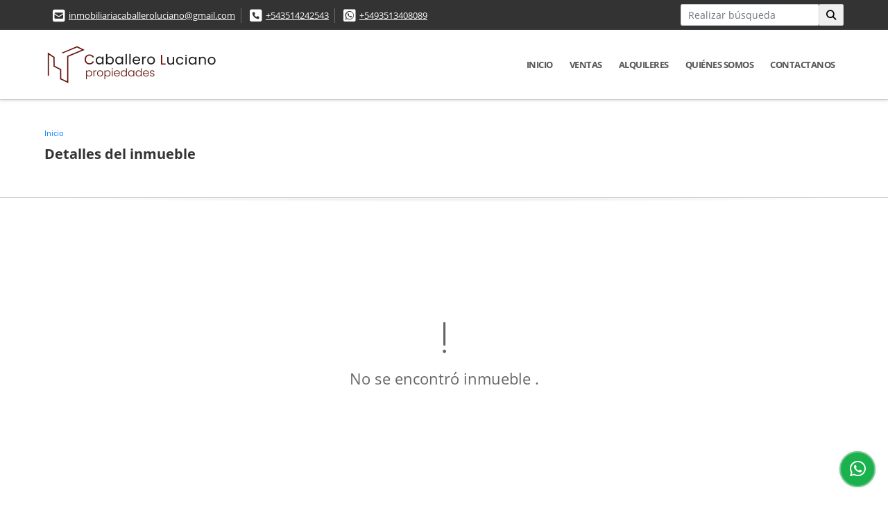

--- FILE ---
content_type: text/html; charset=UTF-8
request_url: https://caballeroluciano.com/departamento-venta-nueva-cordoba-cordoba/6994360
body_size: 8279
content:
<!DOCTYPE html>
<html lang="es">
    <head>
        <meta charset="utf-8">
        <meta name="viewport" content="width=device-width, initial-scale=1.0, user-scalable=no">
        <meta name="author" content="Wasi.co">
        <meta name="description" content="VENTA DEPARTAMENTO 1 DORMITORIO - PARANA N&amp;ordm; 627  Se ofrece a la venta departamento ubicado en Barrio Nueva C&amp;oacute;rdoba, sobre calle Parana n&amp;ordm; 627 ">
        <meta name="Keywords" content="inmobiliaria, bienes raíces, Cordoba, Córdoba, Argentina, venta, alquiler, alquiler temporario, tasaciones, propiedades, ambientes, dormitorios, baños, Country, Cochera, Terreno, Local Comercial, Edificio, Obra Nueva, PH, Casa con Local, Fondo de">
        <meta name="Language" content="Spanish">
        <meta name="Designer" content="www.wasi.co">
        <meta name="distribution" content="Global">
        <meta name="Robots" content="INDEX,FOLLOW">
        <meta name="csrf-token" content="Neb9bRWdpIsWgRMknkH5nmw3SvqPQCRN3Pj7Gv8k">

        <title>VENTA - PARANA Nº 627 - PISO ALTO - BALCON EXTERNO - NVA CBA - US$65,000 USD</title>

        <!-- og tags -->
        <meta property="og:description" content="VENTA DEPARTAMENTO 1 DORMITORIO - PARANA N&amp;ordm; 627  Se ofrece a la venta departamento ubicado en Barrio Nueva C&amp;oacute;rdoba, sobre calle Parana n&amp;ordm; 627 " />
        <meta property="og:title" content="VENTA - PARANA Nº 627 - PISO ALTO - BALCON EXTERNO - NVA CBA - US$65,000 USD" />
        <meta property="og:type" content="website" />
        <meta property="og:url" content="https://caballeroluciano.com/departamento-venta-nueva-cordoba-cordoba/6994360" />
        <meta property="og:image" content="https://images.wasi.co/inmuebles/b109175720231003095816.jpg" />
        <meta property="og:image:width" content="300" />
        <meta property="og:image:height" content="225" />
        <meta property="og:site_name" content="caballeroluciano.com" />

        <!-- og tags google+ -->
        <meta itemprop="description" content="VENTA DEPARTAMENTO 1 DORMITORIO - PARANA N&amp;ordm; 627  Se ofrece a la venta departamento ubicado en Barrio Nueva C&amp;oacute;rdoba, sobre calle Parana n&amp;ordm; 627 ">

        <!-- og tags twitter-->
        <meta name="twitter:card" value="VENTA DEPARTAMENTO 1 DORMITORIO - PARANA N&amp;ordm; 627  Se ofrece a la venta departamento ubicado en Barrio Nueva C&amp;oacute;rdoba, sobre calle Parana n&amp;ordm; 627 ">

                    <link href="https://images.wasi.co/inmuebles/b109175720231003095816.jpg" rel="image_src"/>
        
        <link rel="shortcut icon" href="https://images.wasi.co/empresas/f20240808103908.png" />
        <!-- ------------ Main Style ------------ -->
                    <link href="https://caballeroluciano.com/css/v1/pro16/style.min.css?v11768624567" async rel="stylesheet" type="text/css"/>
            <link href="https://caballeroluciano.com/css/v1/pro16/fonts.min.css?v11768624567" async rel="stylesheet" type="text/css"/>
                                          <link href="https://caballeroluciano.com/css/v1/pro16/skins/rojo.min.css?v11768624567" async rel="stylesheet" type="text/css"/>
                                          <!--skin colors-->
        <!--<link href="css/skin/{color}.min.css" rel="stylesheet" type="text/css"/>-->
        <!--<link rel="stylesheet" href="https://cdn.jsdelivr.net/npm/bootstrap-select@1.14.0-beta3/dist/css/bootstrap-select.min.css">-->

                                        <script src="https://www.google.com/recaptcha/api.js?hl=es" async defer></script>
    </head>
    <body>
            <section id="topBar">
    <div class="container-fluid">
        <div class="area-bar auto_margin">
            <div class="row">
                <div class="col-lg-9">
                    <div class="google_lang" >
                        <div id="google_translate_element"></div>
                    </div>
                    <div class="contact_info">
                        <ul>
                            <li class="mail"><i class="fas fa-envelope-square" aria-hidden="true"></i> <span><a href="mailto:inmobiliariacaballeroluciano@gmail.com" class="notranslate">inmobiliariacaballeroluciano@gmail.com</a></span></li>
                                                            <li class="phone"><i class="fas fa-phone-square" aria-hidden="true"></i> <span><a href="tel:+543514242543">+543514242543</a></span></li>
                                                                                        <li class="phone"><i class="fab fa-whatsapp-square" aria-hidden="true"></i> <span><a href="tel:+5493513408089">+5493513408089</a></span></li>
                                                    </ul>
                    </div>
                </div>
                <div class="col-lg-3 align-self-center text-right hidden-md-down">
                    <div class="areaTopSearch">
                        <form method="GET" action="https://caballeroluciano.com/s" accept-charset="UTF-8" onSubmit="$(&#039;button[type=&quot;submit&quot;]&#039;).attr(&quot;disabled&quot;,&quot;disabled&quot;);">
                        <table cellpadding="0" cellspacing="0" border="0">
                            <tbody>
                            <tr>
                                <td style="min-width: 200px;"><input type="text" class="form-control" aria-label="" placeholder="Realizar búsqueda" value="" name="match"></td>
                                <td><button class="btn" type="submit"><i class="fa fa-search"></i></button></td>
                            </tr>
                            </tbody>
                        </table>
                        </form>
                    </div>
                </div>
            </div>
        </div>
    </div>
</section>

    <header>
    <div class="container-fluid">
        <div class="area-header auto_margin">
            <div class="row">
                <div class="col-lg-2 col-md-3">
                    <div class="logo"><a href="https://caballeroluciano.com"><img src="https://images.wasi.co/empresas/b20240801034505.png"  data-2x="https://images.wasi.co/empresas/2xb20240801034505.png" onerror="this.src='https://images.wasi.co/empresas/b20240801034505.png'" title="Logo empresa" width="250"
                                                     class="img-retina center-block" alt="caballero luciano propiedades"></a></div>
                </div>
                <div class="col-lg-10 col-md-9">
                    <div class="topMenu auto_margin">
                        <div class="flat-mega-menu">
                            <ul id="idrop" class="mcollapse changer">
                                                                  <li><a href="https://caballeroluciano.com" >Inicio</a></li>
                                                                                                                                                                    <li><a href="https://caballeroluciano.com/s/ventas">Ventas</a>
                                        <ul class="drop-down one-column hover-fade">
                                                                                                                                                                                                                                                                                                                                        <li><a href="https://caballeroluciano.com/s/cabana/ventas?id_property_type=28&amp;business_type%5B0%5D=for_sale">Cabaña (1)</a></li>
                                                                                                                                                                                                                                                                                                                                                                                                                                                                                    <li><a href="https://caballeroluciano.com/s/casa/ventas?id_property_type=1&amp;business_type%5B0%5D=for_sale">Casa (6)</a></li>
                                                                                                                                                                                                                                                                                                                                                                                                                                                                                                                                                                                                                                                                            <li><a href="https://caballeroluciano.com/s/departamento/ventas?id_property_type=2&amp;business_type%5B0%5D=for_sale">Departamento (14)</a></li>
                                                                                                                                                                                                <li><a href="https://caballeroluciano.com/s/duplex/ventas?id_property_type=20&amp;business_type%5B0%5D=for_sale">Dúplex (1)</a></li>
                                                                                                                                                                                                                                                                                                                                                                                                                                                                                    <li><a href="https://caballeroluciano.com/s/garaje/ventas?id_property_type=26&amp;business_type%5B0%5D=for_sale">Garaje (2)</a></li>
                                                                                                                                                                                                                                                                                                                                                                                                                                                                                                                                                                                <li><a href="https://caballeroluciano.com/s/lote-terreno/ventas?id_property_type=5&amp;business_type%5B0%5D=for_sale">Lote / Terreno (2)</a></li>
                                                                                                                                                                                                                                                                                                                                                                                                                                                                                                                                                                                <li><a href="https://caballeroluciano.com/s/oficina/ventas?id_property_type=4&amp;business_type%5B0%5D=for_sale">Oficina (2)</a></li>
                                                                                                                                                                                                                                                                                                                                                                                                                                                                                                                    </ul>
                                    </li>
                                                                                                                                                                    <li><a href="https://caballeroluciano.com/s/alquileres">Alquileres</a>
                                        <ul class="drop-down one-column hover-fade">
                                                                                                                                                                                                                                                                                                                                                                                                                                                                                                                                                                                                                                                                                                                        <li><a href="https://caballeroluciano.com/s/casa/alquileres?id_property_type=1&amp;business_type%5B0%5D=for_rent">Casa (1)</a></li>
                                                                                                                                                                                                                                                                                                                                                                                                                                                                                                                                                                                                                                                                            <li><a href="https://caballeroluciano.com/s/departamento/alquileres?id_property_type=2&amp;business_type%5B0%5D=for_rent">Departamento (7)</a></li>
                                                                                                                                                                                                                                                                                                                                                                                                                                                                                                                                                                                                                                                                                                                                                                                                                                                                                                                                                                <li><a href="https://caballeroluciano.com/s/local/alquileres?id_property_type=3&amp;business_type%5B0%5D=for_rent">Local (3)</a></li>
                                                                                                                                                                                                                                                                                                                                                                                                                                                                                                                                                                                                                                                                            <li><a href="https://caballeroluciano.com/s/oficina/alquileres?id_property_type=4&amp;business_type%5B0%5D=for_rent">Oficina (2)</a></li>
                                                                                                                                                                                                                                                                                                                                                                                                                                                                                                                    </ul>
                                    </li>
                                                                                                                                                                                                                                                                                                                                                                                                                                    <li><a href="https://caballeroluciano.com/main-contenido-cat-2.htm" >Quiénes Somos</a></li>
                                                                <li><a href="https://caballeroluciano.com/main-contactenos.htm" >Contactanos</a></li>
                            </ul>
                        </div>
                    </div>
                </div>
            </div>
        </div>
    </div>
</header>

<div id="mobile" style="position: relative;">
    <div class="mobile_search btn-shadow hidden-lg-up">
        <a href="#" class="show_hide"><i class="fas fa-search"></i></a>
    </div>
</div>

<!--mobile search-->
<div class="slidingSearch">
    <form method="GET" action="https://caballeroluciano.com/s" accept-charset="UTF-8" onSubmit="$(&#039;input[type=&quot;submit&quot;]&#039;).attr(&quot;disabled&quot;,&quot;disabled&quot;);" class="full-width">
    <div class="input-group">
        <input type="text" class="form-control" aria-label="" placeholder="Realizar búsqueda" value="" name="match">
        <div class="input-group-append">
            <input class="btn input-group-text" type="submit" value="Buscar">
        </div>
    </div>
    </form>
</div>
<!--end -->

        <div id="app">
        <div id="Breadcrumb" class="pd-20">
            <div class="container-fluid">
                <div class="areaBread auto_margin">
                    <nav class="breadcrumb">
                        <a class="breadcrumb-item" href="https://caballeroluciano.com">Inicio</a>
                        
                    </nav>
                    <h3>Detalles del inmueble</h3>
                </div>
            </div>
        </div>
        <div class="shadow"></div>
            <section>
            <div class="area-content ">
                <!-- mensage-->
                <div class="msg_empty">
                    <div class="text">
                        <i class="far fa-exclamation"></i>
                        <p> No se encontró inmueble .</p>
                    </div>
                </div>
                <!-- end mensage-->
            </div>
        </section>
        </div>
        <section class="mt-5 mb-5">
    <div class="areaFeatured">
        <div class="head">
            <h2>
                                        INMUEBLES <STRONG>DESTACADOS</STRONG>
                        
            <div class="tt-sqr"><span class="square"></span></div>
        </div>
        <p class="height_10"></p>
        <div class="list_Propiedades pl-lg-3 pr-lg-3  pl-md-0 pr-md-0 pl-3 pr-3">
            <div class="owl_propiedades owl-theme owl-carousel">
                                            <div class="item">
    <a href="https://caballeroluciano.com/oficina-alquiler-centro-cordoba/9556258">
        <figure>
                        <div class="img">
                <img src="https://image.wasi.co/[base64]" onerror="this.src='https://image.wasi.co/[base64]';this.parentNode.style.backgroundImage='url(https://image.wasi.co/[base64])'" class="fill-box img-fluid" alt="casona colonial remodelada mas de 12 ambientes pleno centro">
            </div>
            <div class="caption">
                <h2>CASONA COLONIAL - REMODELADA  - MAS DE 12 AMBIENTES - PLENO CENTRO</h2>
                <span class="tag-tipo">Oficina</span>
            </div>
        </figure>
    </a>
    <div class="body">
        <div class="row">
            <div class="col-lg-7">
                <p><strong>En:</strong> Córdoba, Córdoba</p>
                <p><strong>Tipo de negocio:</strong> Alquiler</p>
                                <p><strong>Área Construida</strong>:  550 m&sup2;</p>
                            </div>
            <div class="col-lg-5">
                                                <div class="areaPrecio">
                                                                <p class="precio">US$4,800</p>
                        Dólares Americanos
                                    </div>
                            </div>
        </div>
    </div>
</div>                                            <div class="item">
    <a href="https://caballeroluciano.com/departamento-venta-nueva-cordoba-cordoba/9445770">
        <figure>
                        <div class="img">
                <img src="https://image.wasi.co/[base64]" onerror="this.src='https://image.wasi.co/[base64]';this.parentNode.style.backgroundImage='url(https://image.wasi.co/[base64])'" class="fill-box img-fluid" alt="venta 2 dorm balcon moderno av estrada 30 nva cba">
            </div>
            <div class="caption">
                <h2>VENTA - 2 DORM + BALCÓN - MODERNO - AV. ESTRADA 30 - NVA CBA</h2>
                <span class="tag-tipo">Departamento</span>
            </div>
        </figure>
    </a>
    <div class="body">
        <div class="row">
            <div class="col-lg-7">
                <p><strong>En:</strong> Córdoba, Córdoba</p>
                <p><strong>Tipo de negocio:</strong> Venta</p>
                                <p><strong>Área Construida</strong>:  65 m&sup2;</p>
                            </div>
            <div class="col-lg-5">
                                                <div class="areaPrecio">
                                            <p class="precio">US$137,000</p>
                        Dólares Americanos
                                                        </div>
                            </div>
        </div>
    </div>
</div>                                            <div class="item">
    <a href="https://caballeroluciano.com/departamento-alquiler-cordoba/9722350">
        <figure>
                        <div class="img">
                <img src="https://image.wasi.co/[base64]" onerror="this.src='https://image.wasi.co/[base64]';this.parentNode.style.backgroundImage='url(https://image.wasi.co/[base64])'" class="fill-box img-fluid" alt="alquiler 1 dormitorio nva cba">
            </div>
            <div class="caption">
                <h2>ALQUILER - 1 DORMITORIO - NVA CBA </h2>
                <span class="tag-tipo">Departamento</span>
            </div>
        </figure>
    </a>
    <div class="body">
        <div class="row">
            <div class="col-lg-7">
                <p><strong>En:</strong> Córdoba, Córdoba</p>
                <p><strong>Tipo de negocio:</strong> Alquiler</p>
                                <p><strong>Área Construida</strong>:  40 m&sup2;</p>
                            </div>
            <div class="col-lg-5">
                                                <div class="areaPrecio">
                                                                <p class="precio">$590.000</p>
                        Pesos Argentinos
                                    </div>
                            </div>
        </div>
    </div>
</div>                                            <div class="item">
    <a href="https://caballeroluciano.com/oficina-alquiler-centro-cordoba/7032313">
        <figure>
                        <div class="img">
                <img src="https://image.wasi.co/[base64]" onerror="this.src='https://image.wasi.co/[base64]';this.parentNode.style.backgroundImage='url(https://image.wasi.co/[base64])'" class="fill-box img-fluid" alt="oficina amoblada tres privados kitchenette dos banos bo centro">
            </div>
            <div class="caption">
                <h2>OFICINA AMOBLADA - TRES PRIVADOS - KITCHENETTE - DOS BAÑOS - Bº CENTRO</h2>
                <span class="tag-tipo">Oficina</span>
            </div>
        </figure>
    </a>
    <div class="body">
        <div class="row">
            <div class="col-lg-7">
                <p><strong>En:</strong> Córdoba, Córdoba</p>
                <p><strong>Tipo de negocio:</strong> Alquiler</p>
                                <p><strong>Área Construida</strong>:  68 m&sup2;</p>
                            </div>
            <div class="col-lg-5">
                                                <div class="areaPrecio">
                                                                <p class="precio">$630.000</p>
                        Pesos Argentinos
                                    </div>
                            </div>
        </div>
    </div>
</div>                                            <div class="item">
    <a href="https://caballeroluciano.com/local-alquiler-centro-cordoba/9405720">
        <figure>
                        <div class="img">
                <img src="https://image.wasi.co/[base64]" onerror="this.src='https://image.wasi.co/[base64]';this.parentNode.style.backgroundImage='url(https://image.wasi.co/[base64])'" class="fill-box img-fluid" alt="local comercial subsuelo frente a patio olmos ob trejo no 345">
            </div>
            <div class="caption">
                <h2>LOCAL COMERCIAL + SUBSUELO  - FRENTE A PATIO OLMOS -  OB. TREJO Nº 345</h2>
                <span class="tag-tipo">Local</span>
            </div>
        </figure>
    </a>
    <div class="body">
        <div class="row">
            <div class="col-lg-7">
                <p><strong>En:</strong> Córdoba, Córdoba</p>
                <p><strong>Tipo de negocio:</strong> Alquiler</p>
                                <p><strong>Área Construida</strong>:  113 m&sup2;</p>
                            </div>
            <div class="col-lg-5">
                                                <div class="areaPrecio">
                                                                <p class="precio">$4.800.000</p>
                        Pesos Argentinos
                                    </div>
                            </div>
        </div>
    </div>
</div>                                            <div class="item">
    <a href="https://caballeroluciano.com/garaje-venta-cordoba/9716967">
        <figure>
                        <div class="img">
                <img src="https://image.wasi.co/[base64]" onerror="this.src='https://image.wasi.co/[base64]';this.parentNode.style.backgroundImage='url(https://image.wasi.co/[base64])'" class="fill-box img-fluid" alt="venta cochera exclusiva zona centro">
            </div>
            <div class="caption">
                <h2>VENTA - COCHERA EXCLUSIVA - ZONA CENTRO </h2>
                <span class="tag-tipo">Garaje</span>
            </div>
        </figure>
    </a>
    <div class="body">
        <div class="row">
            <div class="col-lg-7">
                <p><strong>En:</strong> Córdoba, Córdoba</p>
                <p><strong>Tipo de negocio:</strong> Venta</p>
                                <p><strong>Área Construida</strong>:  9 m&sup2;</p>
                            </div>
            <div class="col-lg-5">
                                                <div class="areaPrecio">
                                            <p class="precio">US$5,000</p>
                        Dólares Americanos
                                                        </div>
                            </div>
        </div>
    </div>
</div>                                            <div class="item">
    <a href="https://caballeroluciano.com/lote-terreno-venta-las-moradas-villa-parque-siquiman/8851597">
        <figure>
                            <div class="areaTags">
                                            <span class="tag-estado" data-color="#cc0000">COSTA A LAGO SAN ROQUE!</span>
                                                        </div>
                        <div class="img">
                <img src="https://image.wasi.co/[base64]" onerror="this.src='https://image.wasi.co/[base64]';this.parentNode.style.backgroundImage='url(https://image.wasi.co/[base64])'" class="fill-box img-fluid" alt="terreno con costa al lago sup de 9987 m2 villa parque siquman">
            </div>
            <div class="caption">
                <h2>TERRENO CON COSTA AL LAGO - SUP DE 9987 M2 - VILLA PARQUE SIQUMAN</h2>
                <span class="tag-tipo">Lote / Terreno</span>
            </div>
        </figure>
    </a>
    <div class="body">
        <div class="row">
            <div class="col-lg-7">
                <p><strong>En:</strong> Villa Parque Siquiman, Córdoba</p>
                <p><strong>Tipo de negocio:</strong> Venta</p>
                                <p><strong>Área Terreno</strong>:  9987 m&sup2;</p>
                            </div>
            <div class="col-lg-5">
                                                <div class="areaPrecio">
                                            <p class="precio">US$1,500,000</p>
                        Dólares Americanos
                                                        </div>
                            </div>
        </div>
    </div>
</div>                                            <div class="item">
    <a href="https://caballeroluciano.com/departamento-alquiler-cordoba/9719465">
        <figure>
                        <div class="img">
                <img src="https://image.wasi.co/[base64]" onerror="this.src='https://image.wasi.co/[base64]';this.parentNode.style.backgroundImage='url(https://image.wasi.co/[base64])'" class="fill-box img-fluid" alt="alquiler 2 dor zona patio olmos">
            </div>
            <div class="caption">
                <h2>ALQUILER - 2 DOR - ZONA PATIO OLMOS </h2>
                <span class="tag-tipo">Departamento</span>
            </div>
        </figure>
    </a>
    <div class="body">
        <div class="row">
            <div class="col-lg-7">
                <p><strong>En:</strong> Córdoba, Córdoba</p>
                <p><strong>Tipo de negocio:</strong> Alquiler</p>
                                <p><strong>Área Construida</strong>:  60 m&sup2;</p>
                            </div>
            <div class="col-lg-5">
                                                <div class="areaPrecio">
                                                                <p class="precio">$950.000</p>
                        Pesos Argentinos
                                    </div>
                            </div>
        </div>
    </div>
</div>                                            <div class="item">
    <a href="https://caballeroluciano.com/duplex-venta-arguello-norte-cordoba/8291650">
        <figure>
                            <div class="areaTags">
                                            <span class="tag-estado" data-color="#cc0000">APTO CREDITO</span>
                                                        </div>
                        <div class="img">
                <img src="https://image.wasi.co/[base64]" onerror="this.src='https://image.wasi.co/[base64]';this.parentNode.style.backgroundImage='url(https://image.wasi.co/[base64])'" class="fill-box img-fluid" alt="duplex a estrenar 2 dorm housing yamanas bo arguello">
            </div>
            <div class="caption">
                <h2>DUPLEX A ESTRENAR - 2 DORM - HOUSING YAMANAS - Bº ARGUELLO</h2>
                <span class="tag-tipo">Dúplex</span>
            </div>
        </figure>
    </a>
    <div class="body">
        <div class="row">
            <div class="col-lg-7">
                <p><strong>En:</strong> Córdoba, Córdoba</p>
                <p><strong>Tipo de negocio:</strong> Venta</p>
                                <p><strong>Área Construida</strong>:  125 m&sup2;</p>
                            </div>
            <div class="col-lg-5">
                                                <div class="areaPrecio">
                                            <p class="precio">US$123,000</p>
                        Dólares Americanos
                                                        </div>
                            </div>
        </div>
    </div>
</div>                                </div>
        </div>
    </div>
</section>
    
    <footer class="pd-50" id="footer_app">
    <div class="container-fluid">
        <div class="areaFooter auto_margin">
            <div class="row">
                                <div class="col-lg-4">
                    <div class="content">
                                                    <h4>QUIÉNES SOMOS</h4>
                            <p>Caballero Luciano Propiedades es una empresa inmobiliaria que se especializa en diversas operaciones relacionadas con bienes raíces en la ciudad de Córdoba, Argentina. Ofrecemos servicios para quienes buscan invertir, adquirir un nuevo hogar o para aquellos interesados en alquilar. </p>
                                                                            <p class="height_5"></p>
                            <div class="fb-page" data-href="http://www.facebook.com/CaballeroLucianoInmobilia/" data-tabs="timeline" data-height="70" data-small-header="true" data-adapt-container-width="true" data-hide-cover="false" data-show-facepile="true"><blockquote cite="http://www.facebook.com/CaballeroLucianoInmobilia" class="fb-xfbml-parse-ignore"><a href="http://www.facebook.com/CaballeroLucianoInmobilia/"></a></blockquote></div>
                                            </div>
                </div>
                                <div class="col-lg-3">
                    <div class="content">
                        <h4>UBICACIÓN Y CONTACTO</h4>
                        <address>
                            <strong>UBICACIÓN</strong> <br>
                            San Jerónimo 177 piso 6 Of. "B"<br>
                            <b>Córdoba - Córdoba - Argentina</b>
                        </address>
                                                    <p>
                                <strong>MÓVIL</strong> <br>
                                <a href="tel:+5493513408089">+5493513408089</a>
                            </p>
                                                                            <p>
                                <strong>TELÉFONO</strong> <br>
                                <a href="tel:+543514242543">+543514242543</a>
                            </p>
                                                                        <p class="overflow">
                            <strong>EMAIL</strong> <br>
                            <a href="mailto:inmobiliariacaballeroluciano@gmail.com" class="notranslate">inmobiliariacaballeroluciano@gmail.com</a>
                        </p>
                                                                            <ul class="follow">
                                                                    <li><a href="http://www.facebook.com/CaballeroLucianoInmobilia" target="_blank" data-follow="facebook" title="facebook"><span>Facebook</span></a></li>
                                                                                                    <li><a href="http://twitter.com/inmobcaballero" target="_blank" data-follow="x-twitter" title="X"><span>X</span></a></li>
                                                                                                    <li><a href="http://www.instagram.com/caballero_luciano_propiedades" target="_blank" data-follow="instagram" title="instagram"><span>Instagram</span></a></li>
                                                                                                                                                            </ul>
                                            </div>
                </div>
                <div class="col-lg-2">
                    <div class="content">
                        <h4>INFORMACIÓN</h4>
                        <ul class="f_links">
                            <li><a href="https://caballeroluciano.com">Inicio</a></li>
                                                                                                                                                <li><a href="https://caballeroluciano.com/s/ventas">Ventas</a>
                                                                                                                                                                            <li><a href="https://caballeroluciano.com/s/alquileres">Alquiler</a>
                                                                                                                                                                                                                                                                                                                        <li><a href="https://caballeroluciano.com/main-contenido-cat-2.htm">Quiénes Somos</a></li>
                                                        <li><a href="https://caballeroluciano.com/main-contactenos.htm">Contactanos</a></li>
                            <li><a href="/main-contenido-cat-6.htm">Políticas de privacidad</a></li>
                        </ul>
                    </div>
                </div>
                                <div class="col-lg-3">
                    <div class="content">
                        <div class="Oferte">
                            <i class="fal fa-home"></i>
                            <h5>Oferte su inmueble con nosotros</h5>
                            <!-- Button trigger modal -->
                            <a href="" data-toggle="modal" data-target="#modelId" class="btn btn-dark btn-shadow waves-effect"><strong>OFERTAR</strong></a>
                        </div>
                    </div>
                </div>
                            </div>
        </div>
    </div>
            <!-- Modal -->
<div id="modal_offer">
    <div class="modal fade" id="modelId" tabindex="-1" role="dialog" aria-labelledby="modelTitleId" aria-hidden="true">
        <div class="modal-dialog modal-sm" role="document">
            <div class="modal-content modal-ofertar" style="border-radius: 3px">
                <div class="modal-header">
                    <h5 class="modal-title" id="exampleModalCenterTitle">Ofertar</h5>
                    <button type="button" class="close" data-dismiss="modal" aria-label="Close">
                        <span aria-hidden="true">&times;</span>
                    </button>

                </div>
                <form-offer-property
                        city="566709"
                        country="5"
                        region="1822"
                />
            </div>
        </div>
    </div>
</div>    </footer>
    <!--Whatsapp Widget-->
<div class="whatsApp_widget">
    <div class="box-chat webp">
        <div class="get-comment-close close-widget-top"><i class="far fa-times"></i></div>
        <div class="head">
            <div class="row">
                <div class="col-9">
                    <figure><img src="https://images.wasi.co/empresas/b20240801034505.png" alt="Caballero Luciano Propiedades"></figure>
                    <div class="empresa">
                        <span class="tt1">Caballero Luciano Propiedades</span>
                        <span class="tt2">Whatsapp</span>
                    </div>
                </div>
                <div class="col-3 text-right">
                    <i class="fab fa-whatsapp"></i>
                </div>
            </div>
        </div>
        <div class="body">
            <div class="tag-label">Hoy</div>
            <div class="welcome_text arrow_box">
                Hola, buen día. Cómo puedo ayudarle el día de hoy?
                <span id="msg-time"></span>
            </div>
            <p>&nbsp;</p>
        </div>
        <div class="foot">
            <div class="input-group">
                <textarea id="text_whatsapp" data-autoresize rows="1" class="form-control textarea_whatsapp" placeholder="Enviar mensaje"></textarea>
                <div class="input-group-append">
                    <span id="send_w" class="input-group-text" onClick="javascript: window.open('https://wa.me/5493513408089?text=' + document.getElementById('text_whatsapp').value);"><i class="fas fa-paper-plane"></i></span>
                </div>
            </div>
        </div>
    </div>

    <div class="sonar-wrapper">
        <div class="sonar-emitter">
            <div class="sonar-wave"></div>
        </div>
    </div>

    <div id="get-comment-btn" class="btn-whatsapp">
        <a href="#?"> <i class="fab fa-whatsapp"></i></a>
    </div>
</div>
<!--end-->

    <section id="Bottom">
    <div class="areaBottom auto_margin">
        <div class="container-fluid">
            <div class="row">
                <div class="col-md-6 hidden-sm-down">
                    <div class="copy">
                        ©2026 <strong>caballeroluciano.com</strong>, todos los derechos reservados.
                    </div>
                </div>
                                <div class="col-md-6">
                    <div class="by">
                        <span>Powered by:</span> <b>wasi.co</b>
                    </div>
                </div>
                            </div>
        </div>
    </div>
</section>
                <script>
            var lang_locale = 'es';
            window.lang_custom = {"id_empresa":109175,"lang":"es","country_iso":"ar","es":{"models\/business_type":{"actions":{"sale":"Vender","transfer":"Permutar"},"rent":"Alquiler|Alquileres","sale":"Venta|Ventas"},"models\/company":{"contact_us":"Contactanos","my_company":"Qui\u00e9nes Somos"},"models\/location":{"region":{"label":"Provincia"},"city":{"label":"Ciudad"},"location":{"label":"Localidad"},"zone":{"label":"Barrio"}},"models\/news":{"label":"Blog|Blog"},"models\/property":{"area":{"label":"\u00c1rea"},"availability":{"rented":"Alquilado"},"bedroom":"Dormitorio|Dormitorios","floor":"Piso","garage":"Garaje","maintenance_fee":"Expensas","property_condition":{"used":"Usado"}},"models\/property_feature":{"id":{"4":"Amoblado"}},"models\/property_type":{"id":{"2":"Departamento|Departamentos","3":"Local","5":"Lote \/ Terreno","7":"Campo","11":"Country","14":"Monoambiente|Monoambientes","21":"Penthouse","25":"Quinta","27":"Campo","29":"Isla"}},"models\/service":{"label":"Servicio|Servicios"},"models\/user":{"label":"Ejecutivo Comercial|Ejecutivos Comerciales"}}};
        </script>
        <script>
            var city_label = 'Ciudad';
                                    var iso_country = '';
        </script>
        <!-- Global JS -->
        <script src="https://caballeroluciano.com/js/v1/pro16/global.min.js?v11768624567"></script>
                  <script src="https://caballeroluciano.com/js/app.js?v11768624567"></script>
                        <!--<script src="https://cdn.jsdelivr.net/npm/bootstrap-select@1.14.0-beta3/dist/js/bootstrap-select.min.js"></script>-->
                <script src="https://caballeroluciano.com/js/lazyload.min.js?v11768624567" async></script>
                <script src="https://caballeroluciano.com/js/webp.js?v11768624568" async></script>
                                                <script>
            setTimeout(function() {
                var headID = document.getElementsByTagName("head")[0];
                var newScript = document.createElement('script');
                newScript.src = '//translate.google.com/translate_a/element.js?cb=googleTranslateElementInit';
                headID.appendChild(newScript);
            }, 2000);
        </script>
        <script>
            function googleTranslateElementInit() {
                new google.translate.TranslateElement({
                    pageLanguage: 'es',
                    includedLanguages: 'de,en,pt,ru,fr,fa,zh-CN,zh-TW,ar,it,es,nl',
                    layout: google.translate.TranslateElement.InlineLayout.SIMPLE
                }, 'google_translate_element');
            }
        </script>
                                    <script>
        new Vue({
            el: '#app',
            mounted: function () {
                var customer={
                    first_name: '',
                    last_name: '',
                    email: '',
                    phone: '',
                };
                if(customer.first_name){
                    bus.$emit('contact-sent',{
                        email: customer.email,
                        phone: customer.phone,
                        first_name: customer.first_name,
                        last_name: customer.last_name
                    });
                }
            }
        });
    </script>
            <script>
        new Vue({
            el: '#footer_app',
        });
    </script>
            <script>
                        (function(d, s, id) {
                var js, fjs = d.getElementsByTagName(s)[0];
                if (d.getElementById(id)) return;
                js = d.createElement(s); js.id = id;
                js.src = 'https://connect.facebook.net/es/sdk.js#xfbml=1&version=v3.2&autoLogAppEvents=1';
                fjs.parentNode.insertBefore(js, fjs);
            }(document, 'script', 'facebook-jssdk'));
                    </script>
            <input type="text" id="trc" value="" disabled="disabled" style="display: none">
    </body>
</html>
